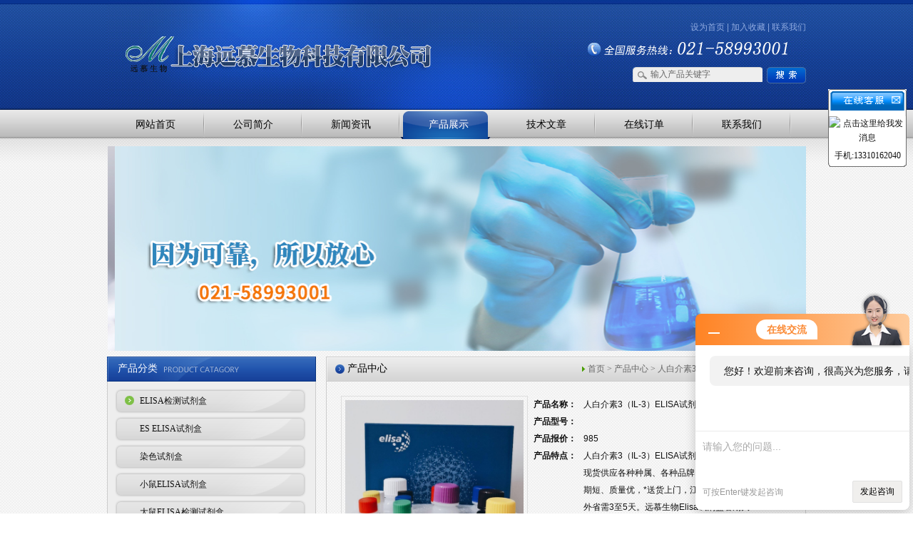

--- FILE ---
content_type: text/html; charset=utf-8
request_url: http://www.yuanmu-sh.com/fortunebio-Products-4080546/
body_size: 9712
content:
<!DOCTYPE html PUBLIC "-//W3C//DTD XHTML 1.0 Transitional//EN" "http://www.w3.org/TR/xhtml1/DTD/xhtml1-transitional.dtd">
<html xmlns="http://www.w3.org/1999/xhtml">
<head>
<meta http-equiv="Content-Type" content="text/html; charset=utf-8" />
<TITLE>人白介素3（IL-3）ELISA试剂盒价格-上海远慕生物科技有限公司</TITLE>
<META NAME="Keywords" CONTENT="人白介素3（IL-3）ELISA试剂盒价格">
<META NAME="Description" CONTENT="上海远慕生物科技有限公司所提供的人白介素3（IL-3）ELISA试剂盒价格质量可靠、规格齐全,上海远慕生物科技有限公司不仅具有专业的技术水平,更有良好的售后服务和优质的解决方案,欢迎您来电咨询此产品具体参数及价格等详细信息！">
<script src="/ajax/common.ashx" type="text/javascript"></script>
<script src="/ajax/NewPersonalStyle.Classes.SendMSG,NewPersonalStyle.ashx" type="text/javascript"></script>
<script src="/js/videoback.js" type="text/javascript"></script> 
<link href="/skins/132190/css/style.css" rel="stylesheet" type="text/css" />
<!--导航当前状态 JS-->
<script language="javascript" type="text/javascript"> 
	var menu= '4';
</script>
<!--导航当前状态 JS END-->
<script type="application/ld+json">
{
"@context": "https://ziyuan.baidu.com/contexts/cambrian.jsonld",
"@id": "http://www.yuanmu-sh.com/fortunebio-Products-4080546/",
"title": "人白介素3（IL-3）ELISA试剂盒价格",
"pubDate": "2014-03-03T09:40:08",
"upDate": "2024-08-19T16:14:09"
    }</script>
<script type="text/javascript" src="/ajax/common.ashx"></script>
<script src="/ajax/NewPersonalStyle.Classes.SendMSG,NewPersonalStyle.ashx" type="text/javascript"></script>
<script type="text/javascript">
var viewNames = "";
var cookieArr = document.cookie.match(new RegExp("ViewNames" + "=[_0-9]*", "gi"));
if (cookieArr != null && cookieArr.length > 0) {
   var cookieVal = cookieArr[0].split("=");
    if (cookieVal[0] == "ViewNames") {
        viewNames = unescape(cookieVal[1]);
    }
}
if (viewNames == "") {
    var exp = new Date();
    exp.setTime(exp.getTime() + 7 * 24 * 60 * 60 * 1000);
    viewNames = new Date().valueOf() + "_" + Math.round(Math.random() * 1000 + 1000);
    document.cookie = "ViewNames" + "=" + escape(viewNames) + "; expires" + "=" + exp.toGMTString();
}
SendMSG.ToSaveViewLog("4080546", "ProductsInfo",viewNames, function() {});
</script>
<script language="javaScript" src="/js/JSChat.js"></script><script language="javaScript">function ChatBoxClickGXH() { DoChatBoxClickGXH('http://chat.afzhan.com',145431) }</script><script>!window.jQuery && document.write('<script src="https://public.mtnets.com/Plugins/jQuery/2.2.4/jquery-2.2.4.min.js" integrity="sha384-rY/jv8mMhqDabXSo+UCggqKtdmBfd3qC2/KvyTDNQ6PcUJXaxK1tMepoQda4g5vB" crossorigin="anonymous">'+'</scr'+'ipt>');</script><script type="text/javascript" src="https://chat.afzhan.com/chat/KFCenterBox/132190"></script><script type="text/javascript" src="https://chat.afzhan.com/chat/KFLeftBox/132190"></script><script>
(function(){
var bp = document.createElement('script');
var curProtocol = window.location.protocol.split(':')[0];
if (curProtocol === 'https') {
bp.src = 'https://zz.bdstatic.com/linksubmit/push.js';
}
else {
bp.src = 'http://push.zhanzhang.baidu.com/push.js';
}
var s = document.getElementsByTagName("script")[0];
s.parentNode.insertBefore(bp, s);
})();
</script>
</head>
<body>
<div class="Header">
		<h1><a href="/">上海远慕生物科技有限公司</a></h1>
		
		<div class="search">
        
 <script type="text/javascript" language="javascript">
 
    //加入收藏
 
        function AddFavorite(sURL, sTitle) {
 
            sURL = encodeURI(sURL); 
        try{   
 
            window.external.addFavorite(sURL, sTitle);   
 
        }catch(e) {   
 
            try{   
 
                window.sidebar.addPanel(sTitle, sURL, "");   
 
            }catch (e) {   
 
                alert("加入收藏失败，请使用Ctrl+D进行添加,或手动在浏览器里进行设置.");
 
            }   
 
        }
 
    }
 
    //设为首页
 
    function SetHome(url){
 
        if (document.all) {
 
            document.body.style.behavior='url(#default#homepage)';
 
               document.body.setHomePage(url);
 
        }else{
 
            alert("您好,您的浏览器不支持自动设置页面为首页功能,请您手动在浏览器里设置该页面为首页!");
 
        }
 

    }
 
</script>       
        
        
        
        
        
        
        
        
        
        
		  <a onclick="SetHome(window.location)" href="javascript:void(0)">设为首页</a><b> | </b>
		   <a onclick="AddFavorite(window.location,document.title)" href="javascript:void(0)">加入收藏</a><b> | </b>
		   <a href="/contact/" >联系我们</a>
		   <span>
		   <form name="form1" method="post" action="/products.html" onSubmit="return checkform(form1)">
		     <input type="text" name="keyword" id="keyword" class="input" value="输入产品关键字" onfocus="this.value=''"/>
		      <input type="submit" name="button" id="button"  value="" class="but" />
		    </form>
			<script language=Javascript>
	function checkform(form)
	{
		var flag=true;
		if(form("keyword").value==""){alert("请输入关键词!");form("keyword").focus();return false};
		if(form("keyword").value=="输入产品关键字"){alert("请输入关键词!");form("keyword").focus();return false};
		return flag;
	}
</script>
		   </span>
		
		</div>
  </div>
  
  <div id="nav">
     <ul>
		<li id="menuId1"><a href="/">网站首页</a></li>
		<li id="menuId2"><a href="/aboutus/">公司简介</a></li>
		<li id="menuId3"><a href="/news/">新闻资讯</a></li>
		<li id="menuId4"><a href="/products/">产品展示</a></li>
		<li id="menuId5"><a href="/article/">技术文章</a></li>
		<li id="menuId6"><a href="/order/">在线订单</a></li>
		<li id="menuId7" class="no_x"><a href="/contact/">联系我们</a></li>
	 </ul> 
	 
<script language="javascript" type="text/javascript">
try {
    document.getElementById("menuId" + menu).className = "nav_hover";
}
catch (e) {}
</script>

  </div>
  
  <div class="Banner">
    <div id="flash">
    <table border="0" cellpadding="0" cellspacing="0" id="pic">
        <tr>
            <td><a href=http://www.yuanmu-sh.com/fortunebio-SonList-191302/"><img src="/skins/132190/images/banner01.jpg" width="990" height="350" alt="大鼠/小鼠ELISA试剂盒" /></a></td>
            <td><a href=http://www.yuanmu-sh.com/fortunebio-SonList-191302/"><img src="/skins/132190/images/banner02.jpg" width="990" height="350" alt="大鼠/小鼠ELISA试剂盒" /></a></td>
            <td><a href=http://www.yuanmu-sh.com/fortunebio-SonList-191302/"><img src="/skins/132190/images/banner03.jpg" width="990" height="350" alt="大鼠/小鼠ELISA试剂盒" /></a></td>
           
        </tr>
    </table>
    <div class="num" id="idNum"></div>
    </div>
</div>
  
  
  
  
  <script src="/skins/132190/js/focus.js" type="text/javascript"></script>
<script src="https://www.afzhan.com/mystat.aspx?u=fortunebio"></script>
	
	

<div class="ContentBg">
    <div class="Content">
    	<div class="ContentLeft">
        	
<div class="ibox">
  <h3 class="subnav_tit">产品分类</h3>
  <div class="ibox_b">
    <ul class="proc_list">
    
      <li class="dl"><a href="/fortunebio-ParentList-191293/">ELISA检测试剂盒</a></li>
       
      <li class="xl"><a href="/fortunebio-SonList-429871/">ES ELISA试剂盒</a></li>
       
      <li class="xl"><a href="/fortunebio-SonList-429868/">染色试剂盒</a></li>
       
      <li class="xl"><a href="/fortunebio-SonList-191303/">小鼠ELISA试剂盒</a></li>
       
      <li class="xl"><a href="/fortunebio-SonList-191302/">大鼠ELISA检测试剂盒</a></li>
       
      <li class="xl"><a href="/fortunebio-SonList-429860/">人ELISA检测试剂盒</a></li>
       
      <li class="xl"><a href="/fortunebio-SonList-359330/">白介素Elisa试剂盒</a></li>
       
      <li class="xl"><a href="/fortunebio-SonList-303380/">国/进口elisa试剂盒</a></li>
       
      <li class="xl"><a href="/fortunebio-SonList-355955/">生化试剂盒</a></li>
       
      <li class="xl"><a href="/fortunebio-SonList-191295/">狗ELISA试剂盒</a></li>
       
      <li class="xl"><a href="/fortunebio-SonList-191296/">猴ELISA试剂盒</a></li>
       
      <li class="xl"><a href="/fortunebio-SonList-191297/">鸡ELISA试剂盒</a></li>
       
      <li class="xl"><a href="/fortunebio-SonList-191298/">兔 ELISA试剂盒</a></li>
       
      <li class="xl"><a href="/fortunebio-SonList-191299/">牛ELISA试剂盒</a></li>
       
      <li class="xl"><a href="/fortunebio-SonList-191301/">猪ELISA试剂盒</a></li>
       
      <li class="xl"><a href="/fortunebio-SonList-191304/">豚鼠ELISA试剂盒</a></li>
       
      <li class="xl"><a href="/fortunebio-SonList-241924/">其他ELISA试剂盒</a></li>
       

      <li class="dl"><a href="/fortunebio-ParentList-239606/">动物血清</a></li>
       
      <li class="xl"><a href="/fortunebio-SonList-302926/">标准新生牛血清</a></li>
       
      <li class="xl"><a href="/fortunebio-SonList-302925/">标准小牛血清</a></li>
       
      <li class="xl"><a href="/fortunebio-SonList-302924/">标准绵羊血清</a></li>
       
      <li class="xl"><a href="/fortunebio-SonList-302915/">进口/国产动物血清</a></li>
       
      <li class="xl"><a href="/fortunebio-SonList-239688/">其他血清</a></li>
       

      <li class="dl"><a href="/fortunebio-ParentList-239611/">标准品</a></li>
       
      <li class="xl"><a href="/fortunebio-SonList-302916/">化学标准品/试剂</a></li>
       
      <li class="xl"><a href="/fortunebio-SonList-239613/">标准品</a></li>
       
      <li class="xl"><a href="/fortunebio-SonList-239612/">自制标准品</a></li>
       

      <li class="dl"><a href="/fortunebio-ParentList-239609/">试剂</a></li>
       
      <li class="xl"><a href="/fortunebio-SonList-784438/">细胞</a></li>
       
      <li class="xl"><a href="/fortunebio-SonList-239610/">生化试剂</a></li>
       

      <li class="dl"><a href="/fortunebio-ParentList-239607/">溶液</a></li>
       
      <li class="xl"><a href="/fortunebio-SonList-302948/">染色液缓冲液</a></li>
       
      <li class="xl"><a href="/fortunebio-SonList-302946/">*混合溶液</a></li>
       
      <li class="xl"><a href="/fortunebio-SonList-302939/">结晶紫甲醇溶液</a></li>
       
      <li class="xl"><a href="/fortunebio-SonList-302923/">宫颈涂片染色注液</a></li>
       
      <li class="xl"><a href="/fortunebio-SonList-302922/">巴氏染色注液</a></li>
       
      <li class="xl"><a href="/fortunebio-SonList-239608/">其他溶液</a></li>
       

      <li class="dl"><a href="/fortunebio-ParentList-239602/">金标检测试剂盒</a></li>
       
      <li class="xl"><a href="/fortunebio-SonList-302928/">脑心浸培养液</a></li>
       
      <li class="xl"><a href="/fortunebio-SonList-239603/">自身免疫系列</a></li>
       
      <li class="xl"><a href="/fortunebio-SonList-239604/">微生物培养基系列</a></li>
       

      <li class="dl"><a href="/fortunebio-ParentList-239614/">培养基</a></li>
       
      <li class="xl"><a href="/fortunebio-SonList-239615/">干燥培养基部分</a></li>
       

      <li class="dl"><a href="/fortunebio-ParentList-399324/">染色液</a></li>
       



      
    </ul>
  </div>
</div>
<div class="ibox ibox_bc">
  <h3 class="ibox_tit cont_t">联系我们</h3>
  <div class="ibox_b cont_b">
    <div align="center"><img width="262" height="71" src="/skins/132190/images/lxwm_pic.jpg"></div>
    <p> 上海远慕生物科技有限公司<br>
      联系人：俞燕熙<br>
      电话：<br>
      手机：13310162040<br>
      传真：021-58999639<br>
      网址：<a href="http://www.yuanmu-sh.com">www.yuanmu-sh.com</a><br>
      E-mail: <a href="mailto:m13310162040@163.com">m13310162040@163.com</a><br>
      邮编：201202<br>
      地址：上海市嘉定区曹安公路5588号</p>
    <div class="n_lp1"><a href="/contact/"><img width="262" height="61" src="/skins/132190/images/n_left_tel.jpg"></a></div>
    <div class="n_lp2"><a href="/order/"><img width="262" height="61" src="/skins/132190/images/n_left_msg.jpg"></a></div>
  </div>
</div>

        </div>
    	<div class="ContentRight">
        	<div class="Links">
            	<div class="l"><a href="/">首页</a> &gt; <a href="/products/">产品中心</a> &gt; 人白介素3（IL-3）ELISA试剂盒价格</div>
            	<h2>产品中心</h2>
            </div>
            <div class="main_box">
            <!--产品展示start-->
             <div class="prodetail_box">
                  <div class="prodetail_img">
				      <p><img  src="http://img59.afzhan.com/gxhpic_675bc93839/a38c15538332b23aa74bbcfc5526b1ce734a8b2f19b07eb7e9834250e511e39904cefe5779737f9c.jpg" width="250" style="border:1px solid #ddd; padding:5px;" alt="人白介素3（IL-3）ELISA试剂盒价格"/></p>
					  <p style="text-align:center; margin:0px; margin-top:10px; width:250px;">
					  <img border=0 src="/skins/132190/images/big.jpg" width=16 height=16 align="absmiddle">
					  <a href="http://img59.afzhan.com/gxhpic_675bc93839/a38c15538332b23aa74bbcfc5526b1ce734a8b2f19b07eb7e9834250e511e39904cefe5779737f9c.jpg" target="_blank" title="放大产品图片"> 点击放大</a></p>
				  </div>
                  <div class="pro_text01">
				     <p><b>产品名称：</b><span>人白介素3（IL-3）ELISA试剂盒价格</span></p>
				     <p><b>产品型号：</b><span></span></p>					 
					 <p><b>产品报价：</b><span>985</span></p>
					 <p><b>产品特点：</b><span>人白介素3（IL-3）ELISA试剂盒价格远慕生物现货供应各种种属、各种品牌Elisa试剂盒，货期短、质量优，*送货上门，江浙沪隔天可到，外省需3至5天。远慕生物Elisa试剂盒暑期大促，优惠送不停，欢迎新老客户来电订购！</span></p>
				  </div>
				  <div id="clear"></div>
             </div>
		     <!--产品展示start-->
			 
			 
			 <div id="pro_xxnr_box">
                <h2 class="bt"><strong>人白介素3（IL-3）ELISA试剂盒价格</strong>的详细资料：</h2>
                <div class="xxbrbox"><p><br>上海远慕经营Elisa试剂盒、国产/进口elisakit、血清，培养基，实验耗材仪器，抗体， 细胞，酶等生物化学试剂，种属齐全，价格实惠，质量有保证，提供实验代测服务. 欢迎 ！<br></p><p>【中文名称】<strong></strong><strong>人白介素3(IL-3)ELISA试剂盒价格</strong><strong></strong><br>【英文名称】Human Interleukin 3,IL-3 ELISA试剂盒价格<br>【产品货号】YM-S0052<br>【产品规格】96T/48T<br>【保存条件】2-8℃低温保存。<br>ELISA试剂盒价格 保质期：6个月，所有试剂盒均提供批次<br>ELISA试剂盒成分：酶标板，试剂，标准品等。</p><p><strong>人白介素3（IL-3）ELISA试剂盒价格</strong>检测范围：<br>人、绵羊、小鼠、大鼠、猪、兔、山羊、牛、马、猪、其它动物细胞因子、植物细胞因子、骨代谢、细胞凋亡、激素内分泌、活性多肽、肝纤维化、自身抗体、血栓与止血、肿瘤、自身抗体科研Elisa检测试剂盒。</p><p><strong>人白介素3(IL-3)ELISA试剂盒价格</strong>主要用于科研方面，不用于临床诊断。可以用于检测各种指标。</p><p><strong>人白介素3(IL-3)ELISA试剂盒价格</strong>安全性：<br>1． 避免直接接触终止液和底物A、B。一旦接触到这些液体，请尽快用水冲洗。<br>2． 实验中不要吃喝、抽烟或使用化妆品。<br>3． 不要用嘴吸取试剂盒里的任何成份。<br>4． 试剂应按标签说明书储存，使用前恢复到室温。稀稀过后的标准品应丢弃，不可保存。<br>5． 实验中不用的板条应立即放回包装袋中，密封保存，以免变质。<br>6． 不用的其它试剂应包装好或盖好。不同批号的试剂不要混用。保质前使用。ELISA试剂盒<br>7． 使用一次性的吸头以免交叉污染，吸取终止液和底物A、B液时，避免使用带金属部分的加样器。<br>8． 使用干净的塑料容器配置洗涤液。使用前充分混匀试剂盒里的各种成份及样品。<br>9． 洗涤酶标板时应充分拍干，不要将吸水纸直接放入酶标反应孔中吸水。<br>10． 底物A应挥发，避免长时间打开盖子。底物B对光敏感，避免长时间暴露于光下。避免用手接触，有毒。实验完成后应立即读取OD值。</p><p>相关产品现货供应:</p><p>CAS：151561-88-5 3-氧代贝壳烯烷-17-酸<br>CAS：165197-71-7 长管假茉莉素E人蛋白酪氨酸激酶(PTK/CD115)ELISA试剂盒96T/48T<br>人尿激酶型纤溶酶原激活物(uPA/PLAU)ELISA试剂盒96T/48T<br>CAS：189264-45-7 长管假茉莉素D CleroindicinD<br>CAS：14050-92-1 蕊木碱甲酯 Methylchanofruticosinate<br>CAS：57096-02-3 4’-羟基汉黄芩素人肌酸激酶(CK)ELISA试剂盒 96T/48T<br>人蛋白激酶C(PKC)ELISA试剂盒96T/48T<br>人葡萄糖激酶调节蛋白(GKRP)ELISA试剂盒96T/48T<br>人凋亡信号调节激酶I(ASK-1)ELISA试剂盒96T/48T<br>人细胞外信号调节激酶(ERK)ELISA试剂盒96T/48T人黏着斑激酶(FAK)ELISA试剂盒<br>人间变性淋巴瘤激酶(ALK)ELISA试剂盒96T/48T<br>人肌球蛋白轻链激酶(MLCK)ELISA试剂盒96T/48T<br>人己糖激酶(HK)ELISA试剂盒96T/48T<br>CAS：24022-13-7 (E)-(+)-赖百当-8(20)，13-二烯-15，19-二醇二乙酸酯 Agathadioldiacetate<br>CAS：150821-16-2 2ALPHA，3ALPHA，24-三羟基-12-烯-28-齐墩果酸<br>CAS：36519-42-3 蛇根亭碱 Serpentinine<br>CAS：144765-80-0 Brachynosideheptaacetate<br>CAS：524-15-2 γ-Fagarine人糖原合成酶激酶(GSK)ELISA试剂盒96T/48T<br>人磷酸肌醇3激酶(PI3K)ELISA试剂盒96T/48T<br>人蛋白激酶B(PKB)ELISA试剂盒96T/48T<br>CAS：89786-83-4 2ALPHA，3ALPHA，24-三羟基乌苏-12-烯-28-酸<br>CAS：82-57-5 齿阿米素 Visnagin<br>CAS：439-89-4 秦艽甲素 Gentianine<br>CAS：480-44-4 Acacetin<br>CAS：32451-85-7 20(29)-扇豆烯-3，23-二醇 20(29)-Lupene-3,23-diol人酸激酶M2型同工酶(M2-<br>PK)ELISA试剂盒96T/48T<br>人肌酸激酶同工酶MB(CK-MB)ELISA试剂盒96T/48T<br>人尿激酶型纤溶酶原激活物受体(PLAUR/uPAR)ELISA试剂盒96T/48T<br>人尿激酶型纤溶酶原激活物(uPA)ELISA试剂盒96T/48T<br>人FMS样酪氨酸激酶3(Flt3)ELISA试剂盒96T/48T<br>CAS：103974-74-9 去羟加利果酸</p></p></div>
              </div>
			  
			  
            <table width="100%"  border="0" align="center" cellpadding="0" cellspacing="0" id="MSGTable">
                <tr>
                  <td height="23" bgcolor="#EBEBEB">　如果你对<b>人白介素3（IL-3）ELISA试剂盒价格</b>感兴趣，想了解更详细的产品信息，填写下表直接与厂家联系：</td>
                </tr>
              </table>
            <br />
            <link rel="stylesheet" type="text/css" href="/css/MessageBoard_style.css">
<script language="javascript" src="/skins/Scripts/order.js?v=20210318" type="text/javascript"></script>
<a name="order" id="order"></a>
<div class="ly_msg" id="ly_msg">
<form method="post" name="form2" id="form2">
	<h3>留言框  </h3>
	<ul>
		<li>
			<h4 class="xh">产品：</h4>
			<div class="msg_ipt1"><input class="textborder" size="30" name="Product" id="Product" value="人白介素3（IL-3）ELISA试剂盒价格"  placeholder="请输入产品名称" /></div>
		</li>
		<li>
			<h4>您的单位：</h4>
			<div class="msg_ipt12"><input class="textborder" size="42" name="department" id="department"  placeholder="请输入您的单位名称" /></div>
		</li>
		<li>
			<h4 class="xh">您的姓名：</h4>
			<div class="msg_ipt1"><input class="textborder" size="16" name="yourname" id="yourname"  placeholder="请输入您的姓名"/></div>
		</li>
		<li>
			<h4 class="xh">联系电话：</h4>
			<div class="msg_ipt1"><input class="textborder" size="30" name="phone" id="phone"  placeholder="请输入您的联系电话"/></div>
		</li>
		<li>
			<h4>常用邮箱：</h4>
			<div class="msg_ipt12"><input class="textborder" size="30" name="email" id="email" placeholder="请输入您的常用邮箱"/></div>
		</li>
        <li>
			<h4>省份：</h4>
			<div class="msg_ipt12"><select id="selPvc" class="msg_option">
							<option value="0" selected="selected">请选择您所在的省份</option>
			 <option value="1">安徽</option> <option value="2">北京</option> <option value="3">福建</option> <option value="4">甘肃</option> <option value="5">广东</option> <option value="6">广西</option> <option value="7">贵州</option> <option value="8">海南</option> <option value="9">河北</option> <option value="10">河南</option> <option value="11">黑龙江</option> <option value="12">湖北</option> <option value="13">湖南</option> <option value="14">吉林</option> <option value="15">江苏</option> <option value="16">江西</option> <option value="17">辽宁</option> <option value="18">内蒙古</option> <option value="19">宁夏</option> <option value="20">青海</option> <option value="21">山东</option> <option value="22">山西</option> <option value="23">陕西</option> <option value="24">上海</option> <option value="25">四川</option> <option value="26">天津</option> <option value="27">新疆</option> <option value="28">西藏</option> <option value="29">云南</option> <option value="30">浙江</option> <option value="31">重庆</option> <option value="32">香港</option> <option value="33">澳门</option> <option value="34">中国台湾</option> <option value="35">国外</option>	
                             </select></div>
		</li>
		<li>
			<h4>详细地址：</h4>
			<div class="msg_ipt12"><input class="textborder" size="50" name="addr" id="addr" placeholder="请输入您的详细地址"/></div>
		</li>
		
        <li>
			<h4>补充说明：</h4>
			<div class="msg_ipt12 msg_ipt0"><textarea class="areatext" style="width:100%;" name="message" rows="8" cols="65" id="message"  placeholder="请输入您的任何要求、意见或建议"></textarea></div>
		</li>
		<li>
			<h4 class="xh">验证码：</h4>
			<div class="msg_ipt2">
            	<div class="c_yzm">
                    <input class="textborder" size="4" name="Vnum" id="Vnum"/>
                    <a href="javascript:void(0);" class="yzm_img"><img src="/Image.aspx" title="点击刷新验证码" onclick="this.src='/image.aspx?'+ Math.random();"  width="90" height="34" /></a>
                </div>
                <span>请输入计算结果（填写阿拉伯数字），如：三加四=7</span>
            </div>
		</li>
		<li>
			<h4></h4>
			<div class="msg_btn"><input type="button" onclick="return Validate();" value="提 交" name="ok"  class="msg_btn1"/><input type="reset" value="重 填" name="no" /></div>
		</li>
	</ul>	
    <input name="PvcKey" id="PvcHid" type="hidden" value="" />
</form>
</div>

          </div>
        </div>
    	<div class="clr"></div>
    </div>
</div>


<div class="Foot">
上海远慕生物科技有限公司 版权所有 地址：上海市嘉定区曹安公路5588号 邮编：201202 电话： <a href="https://www.afzhan.com/login" target="_blank" rel="nofollow" >管理登陆</a><br />
 传真：021-58999639 手机：13310162040 联系人：俞燕熙 邮箱：<a href="mailto:m13310162040@163.com" target="_blank">m13310162040@163.com</a>　 <a href="/sitemap.xml" target="_blank">GoogleSitemap</a> 网址：www.yuanmu-sh.com   ICP备案号：<a href="http://beian.miit.gov.cn/" target="_blank">沪ICP备14029423号-1</a><br/>
主营:<strong><a href="http://www.yuanmu-sh.com/fortunebio-ParentList-191293/">ELISA试剂盒</a>/<a href="http://www.yuanmu-sh.com/fortunebio-ParentList-239607/">染色液/溶液</a> /<a href="http://www.yuanmu-sh.com/fortunebio-SonList-239688/">动物血清</a>/<a href="http://www.yuanmu-sh.com/fortunebio-ParentList-239611/">标准品</a>/<a href="http://www.yuanmu-sh.com/fortunebio-ParentList-239609/">化学试剂</a></strong><br /></div>


<div id="kfFloat" style="margin: 0pt; padding: 0pt; z-index: 20; visibility: visible; position: absolute; top: 124.5px; right: 9px;">
<table id="qqtab" width="110" cellspacing="0" cellpadding="0" border="0">

<tr>
<td width="110"  valign="top"  background="/skins/132190/images/qq_17.gif" ><img src="/skins/132190/images/qq_15.gif" width="110" height="38" border="0" usemap="#MapMap">
 <map name="MapMap">
              <area shape="rect" coords="83,4,106,24" href="#" onclick="javascript:turnoff('kfFloat')" title="关闭">
            </map>
</td>
</tr>
<tr  background="/skins/132190/images/qq_17.gif">
<td align="center" valign="middle"  background="/skins/132190/images/qq_17.gif">
<table width="108" cellspacing="0" cellpadding="0" border="0">
<tbody>
<tr>
 		  <td  height="25">
 		    <div align="center" style="line-height:20px; font-family:'宋体';"><a target=blank href=tencent://message/?uin=2087359904&Site=&Menu=yes><img border="0" src="http://wpa.qq.com/pa?p=2:2087359904:44" alt="点击这里给我发消息" title="点击这里给我发消息" style="margin-bottom:5px;"></a><br />
           手机:13310162040<br />
            </div></td>
 		  </tr>
</tbody>
</table></td>
</tr>
<tr>
<td width="110"  valign="bottom"><img src="/skins/132190/images/qq_37.gif" width="110" height="6" /></td>
</tr>
</table>

</div>
<script>
function turnoff(obj){
document.getElementById(obj).style.display="none";
}
</script>
<script type="text/javascript">
//<![CDATA[
var tips; var theTop = 120; var old = theTop;
function initFloatTips() {
tips = document.getElementById('kfFloat');
moveTips();
};
function moveTips() {
var grantt=20;
if (window.innerHeight) {
pos = window.pageYOffset
}
else if (document.documentElement && document.documentElement.scrollTop) {
pos = document.documentElement.scrollTop
}
else if (document.body) {
pos = document.body.scrollTop;
}
pos=pos-tips.offsetTop+theTop;
pos=tips.offsetTop+pos/10;

if (pos < theTop) pos = theTop;
if (pos != old) {
tips.style.top = pos+"px";
grantt=10;
//alert(tips.style.top);
}
old = pos;
setTimeout(moveTips,grantt);
}
//!]]>
initFloatTips();
</script>


<script>
var _hmt = _hmt || [];
(function() {
var hm = document.createElement("script");
hm.src = "https://hm.baidu.com/hm.js?5449f64bd20a81576878d0ae047af113";
var s = document.getElementsByTagName("script")[0]; 
s.parentNode.insertBefore(hm, s);})();</script>

 <script type='text/javascript' src='/js/VideoIfrmeReload.js?v=001'></script>
  
</html></body>

--- FILE ---
content_type: text/css
request_url: http://www.yuanmu-sh.com/skins/132190/css/style.css
body_size: 4991
content:
body { font-family: "Microsoft YaHei", Arial, Helvetica, sans-serif; background: #fff url(/skins/132190/images/header_bg.png) repeat-x 0 0; font-size:12px; color:#111; margin: 0; padding: 0;}
div,form,img,ul,ol,li,dl,dt,dd {margin: 0; padding: 0; border: 0; list-style: none none;}
h1,h2,h3,h4,h5,h6 { margin:0; padding:0; font-size:12px; font-weight: normal;}
table,td,tr,th{font-size:12px;}
a{ text-decoration:none; outline:none;}
a:link {color: #111; text-decoration:none;}
a:visited {color: #111;text-decoration:none;}
a:hover { color: #ff8400; text-decoration:none;}
a:active { color: #111;star:expression(this.onFocus=this.blur());}
.fB {font-weight: bold;}
.clr{ clear: both;}
.clr_10{ clear: both; height: 10px; line-height: 0; font-size: 0;}
.cRed,.cRed:link,.cRed:visited{ color: #c00;}
.pages{ height: 28px; line-height: 28px; padding: 15px 0 10px; clear:both;}
.Header{ width: 980px; margin: 0 auto; height: 154px; background:url(/skins/132190/images/top_bg.jpg) no-repeat;}
.Header h1{  height: 63px; float:left; margin-top: 11px;}
.Header h1 a{ display:block; text-indent: -1000px; width: 420px; height: 63px;}
.Header p{ float:left; width: 5px; text-indent: -1000px;}

#nav{ height:41px; line-height:41px;}
#nav ul{ width:980px; margin:auto;}
#nav ul li{ width:134px; float:left; color:#fff; text-align:center; background:url(/skins/132190/images/nav_line.gif) no-repeat right; padding-right:2px; padding-left:1px;}
#nav ul li a{ color:#000;display:block; height:41px; font-size:14px;}
#nav ul li a:hover{ background:url(/skins/132190/images/nav_hovbg.png) no-repeat; color:#fff;}
#nav .nav_hover{background:url(/skins/132190/images/nav_hovbg.png) no-repeat; color:#fff;}
#nav .nav_hover a{color:#fff;}

.Header .search{ text-align:right; float:right; width:250px; padding-top: 30px; }
.Header .search a{ color:#8faae0}
.Header .search b{ color:#8faae0; font-weight:normal;}
.Header .search .top1{ background:url(/skins/132190/images/top_icon01.png) no-repeat 0 0; padding: 0 0px 0 15px;}
.Header .search .top2{ background:url(/skins/132190/images/top_icon02.png) no-repeat 0 0; padding-left:15px; margin:0 3px 0 3px;}
.Header .search .top3{ background:url(/skins/132190/images/top_icon03.png) no-repeat 0 0; padding-left:15px;}
.Header .search span{ display:block;  height: 23px; float:right; margin-top: 47px;}
.Header .search span .input{ 
background: url(/skins/132190/images/ss_txt.png) no-repeat scroll 0 0 rgba(0, 0, 0, 0);
    border: 0 none;
    color: #666666;
    float: left;
    height: 21px;
    padding-left: 25px;
    width: 157px;
	margin-right:6px;}
.Header .search span .but{ width: 55px; height: 23px;  border: none; cursor: pointer;background: url(/skins/132190/images/ss_btn.gif) no-repeat}


.Banner{ height: 287px; padding-top:10px; padding-bottom:8px;}
.Banner #flash{ width: 979px; height:287px; padding-bottom: 7px; overflow:hidden; margin: 0 auto;}
.Banner #flash img{width: 979px; height: 287px;}
.Banner #flash .num{ right:10px; float: right; position: absolute; bottom: 20px;}
.Banner #flash .num li{font-size: 0; background: url(/skins/132190/images/ico_flash.png) no-repeat 0 -10px; float: left; margin: 0 0 0 6px; width: 9px; height: 9px; cursor: pointer; line-height: 0; font-size: 0; line-height: 0;}
.Banner #flash .num li.on{ background: url(/skins/132190/images/ico_flash.png) no-repeat 0 0; font-size: 0;width: 9px; height: 9px; line-height: 0; font-size: 0; line-height: 0;}


.HomeContent{ width: 980px; margin: 10px auto 0; clear:both;}
.HomeContent .title{ height: 36px; line-height: 30px; text-align:right; padding: 3px 12px 0; background:url(/skins/132190/images/tag_1.jpg) repeat-x 0 0; border-left: 1px solid #fff; border-right: 1px solid #fff;}





.HomeContent .title strong{ background: url(/skins/132190/images/ico_3.gif) no-repeat 0 8px; padding-left: 18px; float:left; color: #046ed2;}
.HomeContent .HotNew{ background:url(/skins/132190/images/ico_1.gif) no-repeat 0 0; padding-left: 90px; height: 31px; width: 890px; margin: 10px auto 0;}
.HomeContent .HotNew .line{ border: 1px solid #DFDFDF; border-left: none; height: 27px; line-height: 27px; padding: 2px 0 0 10px; overflow:hidden;}
.HomeContent .HotNew .line #HomeHot{ float:left; width: 570px; height: 27px;}
.HomeContent .HotNew .line li{ float: left; overflow:hidden; width: 275px; background:url(/skins/132190/images/ico_2.gif) no-repeat 0 9px; padding-left: 9px; height: 27px; line-height: 27px; color: #999;}
.HomeContent .HotNew .line .r{ float:right; padding: 0 10px; text-align:right; color: #ccc;}
.HomeContent .HotNew .line .r img{ margin: 4px 30px 0 0; float:left;}


.HomeContent .HomeAbout{ float:left; width: 300px; border: 1px solid #D5D5D5; margin-top: 10px; height: 242px;}
.HomeContent .HomeAbout p{ margin: 0; padding: 0 12px; line-height: 23px;}
.HomeContent .HomeAbout p img{ border: 1px solid #D5D5D5; padding: 1px; display:block; margin-bottom: 7px;}
.HomeContent .HomeNews{ float:left; margin-left: 10px; width: 354px; border: 1px solid #D5D5D5; margin-top: 10px; height: 242px;}
.HomeContent .HomeNews p{ margin: 0; padding: 0 12px; line-height: 19px; color: #666; height: 80px; }
.HomeContent .HomeNews p img{ padding: 1px; border: 1px solid #D5D5D5; width: 86px; height: 70px; float:left; margin-right: 7px;}
.HomeContent .HomeNews p strong{ display:block;}
.HomeContent .HomeNews p .more{ background:url(/skins/132190/images/ico_2.gif) no-repeat 0 4px; padding-left: 9px; color: #c00;}

.HomeContent .HomeNews li{ height: 23px; line-height: 23px; background:url(/skins/132190/images/ico_4.gif) no-repeat 13px 9px; padding: 0 10px 0 23px; text-align:right; color: #666;}
.HomeContent .HomeNews li a{ float:left; width:240px; overflow:hidden; height:23px; display:block; text-align:left;}


.HomeContent .HomeVideo{ width: 300px; float:right; border: 1px solid #D5D5D5; margin-top: 10px; height: 242px; margin-bottom:10px;}
.HomeContent .HomeVideo p{ height: 100px; margin: 0; padding: 0 12px; line-height: 21px; color: #666;}
.HomeContent .HomeVideo p img{ width: 115px; height: 80px; padding: 1px; border: 1px solid #D5D5D5; float:left; margin-right: 7px;}
.HomeContent .HomeVideo p strong{ display:block;}


.HomeContent .HomeProducts{ clear:both; border:1px solid #ddd; margin-top:10px; display:block;}
.box0{ display:block;}
.box1{ display:none;}
.HomeContent .HomeProducts .tag{ height: 30px; background:url(/skins/132190/images/tag_bg.jpg) repeat-x 0 0; line-height:30px;}
.cpzs{ height: 28px; padding: 0px 0 0 10px; float:left; background:url(/skins/132190/images/ico_3.gif) no-repeat 10px;}

.HomeContent .HomeProducts .tag li{ float:left; width: 95px; height: 28px; padding-right:4px;}
.HomeContent .HomeProducts .tag li a,.HomeContent .HomeProducts .tag li a:visited{ display:block; height: 25px; line-height: 25px; width: 95px; text-align:center;  font-weight:bold; padding-top: 3px;}
.HomeContent .HomeProducts .tag li .tag_a0,.HomeContent .HomeProducts .tag li .tag_a0:visited{  color: #c00;}
.HomeContent .HomeProducts .tag .links{ margin: 0; padding: 0; line-height: 31px; float:right; width:800px; text-align:right; overflow:hidden; height: 31px; padding:0px 10px 0; color: #ccc; font-weight:normal}

.link {
width: 948px;
padding: 0 10px 0 22px;
line-height: 20px;
background: url(/skins/132190/images/link_ico.gif) no-repeat 8px 5px;
margin-top:10px;
}


.pros_t {
height: 36px;
padding-left: 12px;
font: 14px/36px "΢���ź�";
color: #042979;
background: url(/skins/132190/images/pros_t.png) no-repeat;
}
.pros_t span {
padding: 15px 15px 0 0;
float: right;
}


.d_btn {
height: 101px;
padding-top: 7px;
margin: 0 auto;
background: url(/skins/132190/images/d_btnline.png) repeat-x;
}
.d_btn ul {
width: 980px;
margin: 0 auto;
}
.d_btn ul li {
width: 311px;
height: 81px;
padding: 13px 8px 0 10px;
line-height: 18px;
background: url(/skins/132190/images/d_btnbg.png) no-repeat;
float: left;
}
#d_paddingnone {
padding-right: 0;
}
.d_btn ul li img {
width: 68px;
height: 68px;
padding-right: 8px;
float: left;
}
.d_btn ul li span {
font-size: 14px;
font-weight: bold;
line-height: 24px;
color: #666;
}






.ibox {
    height: auto;
    margin-bottom: 13px;
    width: 293px;
}


.ibox_b, .mid_b {
    background-color: #EEEEEE;
    border: 1px solid #CCCCCC;
    min-height: 205px;
    padding: 10px 10px 0;
    width: 271px;
	border-top:none;
}

.left,.right{ width:293px; float:left;}
.middle{ width:367px; padding-left:14px; float:left;}
.right{ float:right;}

.ibox{ width:293px; height:auto; margin-bottom:13px;}
.ibox_tit,about_tit{ height:31px; padding-left:11px; font:14px/31px "΢���ź�"; color:#042979;}
.ibox_tit span{ padding:12px 15px 0 0; float:right;}


.proc_t{ background:url(/skins/132190/images/proc_t.png) no-repeat;}
.proc_list li{ height:35px; padding-left:35px; margin-bottom:4px; font:12px/35px "����"; background:url(/skins/132190/images/proc_li.png) no-repeat;}
.cont_t{ background:url(/skins/132190/images/contact_t.png) no-repeat;}
.cont_b{ background:#eee url(/skins/132190/images/cont_bg.jpg) no-repeat 185px 130px;}
.cont_b p{ padding-left:5px;  line-height:22px;}
.cont_b img{ margin:3px auto;}

.mid_box{ width:367px; height:auto; margin-bottom:13px;}
.mid_tit{ height:31px; font:14px/31px "΢���ź�"; color:#042979;}
.mid_box .mid_b{ width:340px; padding:10px 13px 0 12px;}
.about_tit{ background:url(/skins/132190/images/about_t.png) no-repeat;}
.about_b{ line-height:22px;}
.about_b img{ float:left; margin:4px 8px 0 0;}
.news_tit{ background:url(/skins/132190/images/news_t.png) no-repeat;}
.news_hot{ height:75px;}
.news_hot h4{ font:14px/20px "����";}
.news_hot h4 a{color:#0e2e72;}
.news_hot h4 a:hover{ text-decoration:underline;}
.news_hot p{ line-height:18px; color:#999;}
.news_hot p a{color:#f4bd00;}
.news_hot img{ width:100px; height:75px; margin-right:8px; float:left;}
.news_list{ margin-top:7px;}
.news_list li{ line-height:23px; padding:0 5px 0 10px; background:url(/skins/132190/images/n_ico1.gif) no-repeat 2px 9px;}
.news_list li span{ float:right;}

.npro_t{ background:url(/skins/132190/images/npro_t.png) no-repeat;}
.sol_t{ background:url(/skins/132190/images/sol_t.png) no-repeat;}

.sol_list li{ line-height:23px; padding-left:15px; background:url(/skins/132190/images/n_ico2.gif) no-repeat 7px 10px;}
.sol_pic{ padding:4px 0; text-align:center;}































.subnav_tit {
    background: url(/skins/132190/images/subnav_t.png) no-repeat scroll 0 0 rgba(0, 0, 0, 0);
    color: #FFFFFF;
    font: 14px/34px "΢���ź�";
    height: 35px;
    padding-left: 15px;
}



.proc_list .dl {
    background: url(/skins/132190/images/proc_li.png) no-repeat scroll 0 0 rgba(0, 0, 0, 0);
    font: 12px/35px "����";
    height: 35px;
    margin-bottom: 4px;
    padding-left: 35px;
}


.proc_list .xl {
    background: url(/skins/132190/images/proc_li2.png) no-repeat scroll 0 0 rgba(0, 0, 0, 0);
    font: 12px/35px "����";
    height: 35px;
    margin-bottom: 4px;
    padding-left: 35px;
}




a {
    color: #333333;
    text-decoration: none;
}


.ibox_bc {
    margin-bottom: 0;
}

.cont_t {
    background: url(/skins/132190/images/contact_t.png) no-repeat scroll 0 0 rgba(0, 0, 0, 0);
}


.ibox_tit, about_tit {
    color: #042979;
    font: 14px/31px "΢���ź�";
    height: 31px;
    padding-left: 11px;
}

.cont_b {
    background: url(/skins/132190/images/cont_bg.jpg) no-repeat scroll 185px 130px #EEEEEE;
}

.cont_b p {
    line-height: 22px;
    padding-left: 5px;
}

.n_lp1 {
    margin-top: 10px;
}
.cont_b img {
    margin: 3px auto;
}

.n_lp2 {
    margin-bottom: 10px;
}




























.HomeContent .HomeProducts .tag .links strong{ font-weight:normal;}
.HomeContent .HomeProducts .box0 { clear:both; margin-top: 12px;}
.HomeContent .HomeProducts .box0 .r{ float:right; margin-right: 0;}
.HomeContent .HomeProducts .box0 li p{ padding: 10px; margin-top: 1px; line-height: 19px; background: #eee; border-top: 1px solid #DFDFDF; height: 74px; overflow:hidden; }
.HomeContent .HomeProducts .box0 li p strong{ display:block;}


.BannerAbout{ height: 200px; background:url(/skins/132190/images/banner_bg1.jpg) repeat-x 0 0; width: 100%; text-align:center;}
.ContentBg{ background:url(/skins/132190/images/body_bg.gif); width: 100%;}
.Content{ width: 980px; margin: 0 auto; }
.ContentLeft{ float:left; width: 293px;}
.ContentLeft .Menu{ background:url(/skins/132190/images/menu_bottom.jpg) no-repeat 0 bottom; padding-bottom: 180px;}
.ContentLeft .Menu h3{ background:url(/skins/132190/images/menu_top.jpg) no-repeat 0 0; height: 58px; line-height: 58px; font-size: 16px; font-family:"Microsoft YaHei"; color: #fff; padding-left: 52px; font-weight:bold;}
.ContentLeft .Menu ul{background:url(/skins/132190/images/menu_bg.jpg) repeat-y 0 0; padding: 0 9px;}
.ContentLeft .Menu ul li{ background:url(/skins/132190/images/menu_bg2.jpg) repeat-x 0 0; height: 33px; line-height: 33px; padding-left: 25px;}
.ContentLeft .Menu ul li a{ background:url(/skins/132190/images/ico_5.gif) no-repeat 0 1px; padding-left: 17px;}
.ContentLeft .Menu ul .tag,.ContentLeft .Menu ul .tag:visited{ color: #c00;}
.ContentLeft .Menu ul .tag:hover{ color: #111;}

.ContentRight{ float:right; width: 673px; }
.ContentRight .Links{height: 35px;
font: 14px/34px "΢���ź�";
padding: 0 15px 0 30px;
color: black; 
background:url(/skins/132190/images/s_t.png) no-repeat;}
.ContentRight .Links .l{
padding-left: 8px;
font-family: "����";
float: right;
background: url(/skins/132190/images/guide_ico.gif) no-repeat 0 14px;
font-size: 12px;
color: #666;
}
.ContentRight .Links .l a{color: #666;}

.ContentRight .Links h2{ float:left;  font-weight:normal; font-size:14px;}
.ContentRight .Linksnews{ height: 26px; line-height: 26px; padding: 2px 10px 0; background:url(/skins/132190/images/tag_4.jpg) repeat-x 0 0; border: 1px solid #DBDBDB;}
.ContentRight .Linksnews .link{ background:url(/skins/132190/images/ico_6.gif) no-repeat 0 7px; padding-left: 15px;}
.ContentRight .main_box{ line-height: 25px; padding: 10px; border:1px solid #ccc; border-top:none;}






#links{ clear:both; border:1px solid #ddd; margin-bottom:10px; width:980px; margin:10px auto; background:url(/skins/132190/images/tag_bg.jpg) repeat-x top;}
#links #biaoti{ font-size:12px;background:url(/skins/132190/images/ico_3.gif) no-repeat 10px; padding-left:25px; color:#333; height:30px;border-bottom:1px solid #ddd; line-height:32px;}
#links .links_lb{ padding:10px; line-height:20px;}
#links .links_lb a{ color:#333;}
#links .links_lb a:hover{ color:#ff6600;}

.Foot{ width: 100%;
height: 70px;
margin-top: 7px;
padding-top: 15px;
text-align: center;
line-height: 20px;
background: #143781 url(/skins/132190/images/foot_line.gif) repeat-x;
color: #A1AFCD;
}

.Foot a{ color: #A1AFCD;}


/*-- ��Ʒ�б� --*/
#pro_zs_box{ margin-bottom:10px; border:1px solid #cde1df; }
#pro_ul{ padding:5px; *padding:10px 5px 10px 5px;  clear:both; overflow:hidden;}
#pro_ul #ind_pro_img{ text-align:center; width:120px; float:left; margin:0px 16px 10px 24px;_margin:0px 15px 10px 15px;}

#pro_ul .proimg_bk{ width:118px; height:120px; border:1px solid #ddd;}
#ind_pro_img .proimg{width:120px;text-align:center;border:1px solid #fff;line-height:120px;height:120px;font-size:120px;}
*>#ind_pro_img .proimg{font-size:12px;}
#ind_pro_img img {vertical-align:middle;}

#pro_ul h1{ font-size:12px; line-height:24px; height:24px; overflow:hidden; font-weight:normal; text-align:center;}
#pro_ul h1 a{ color:#333;}
#pro_ul h1 a:hover{color:#ff6600;}

#ny_probox #pro_ul #ind_pro_img{ text-align:center; width:120px; float:left; margin:0px 10px 10px 25px;_margin:0px 6px 10px 15px;}


#news_ul{ padding: 0px 10px 10px 10px; clear:both;}
#news_ul li{ height:25px;line-height:25px; background:url(/skins/132190/images/ico_4.gif) no-repeat 5px 10px; font-size:12px; padding-left:15px; overflow:hidden;}
#news_ul li a{ color:#444; width:400px;}
#news_ul li a:hover{color:#ff6600; }
#news_ul li span{ float:right; color:#999;}

#ny_newslb_box{ padding:5px 5px 10px 5px; clear:both;}
#ny_newslb_box li{ height:25px;line-height:25px; background:url(/skins/132190/images/ico_4.gif) no-repeat 0px 10px; border-bottom:1px dashed #ddd; font-size:12px; padding-left:15px; overflow:hidden;}
#ny_newslb_box li a{ color:#444; float:left;width:500px; display:block;}
#ny_newslb_box li a:hover{color:#ff6600; }
#ny_newslb_box li span{ float:right; color:#999;}

#fengye{ clear:both; font-size:12px; margin-top:10px; margin-bottom:20px; text-align:center;}

/* ������ҳ */
#inside_rnewtil{ text-align:center; font-size:24px; color:#333333;width:100%; margin-top:20px; margin-bottom:5px; font-family:"Microsoft YaHei";}
.inside_rnewtime{ text-align:center; font-size:12px; color:#666666; border-bottom:1px dashed #999; width:100%;}
.inside_rnewcon{ font-size:12px; color:#333333; line-height:24px; margin-top:10px;width:100%;}


/* ��ƷLIST�б�*/ 
#prolist_bt{ height:25px; background:#cbe2f3; border:1px solid #9dc0da; line-height:25px; margin-top:10px; margin-bottom:10px;}
#prolist_bt td{ text-align:center; }

#prolist_box{ padding:10px 10px 0 10px; clear:both;}
#prolist_box li{ clear:both; border-bottom:1px dashed #ddd; padding-bottom:10px; padding-top:10px; clear:both; height:130px;}
#prolist_box li:hover{ background:#f1f1f1;}
#prolist_box li .zh_img{ float:left;border:1px solid #ddd; line-height:100px; height:100px; width:125px; background:#fff; text-align:center; margin-left:10px;}
#prolist_box li img{ vertical-align:middle; }

#prolist_box li .pro_name{ float:left; margin-left:10px; font-size:12px; width:200px; overflow:hidden; height:125px; }
#prolist_box li .pro_name h1{ font-size:14px; line-height:20px; font-weight:bold; margin-bottom:5px;}
#prolist_box li .pro_name h1 a{ color:#333333;}
#prolist_box li .pro_name h1 a:hover{ color:#db1515;}
#prolist_box li .pro_name h1 a br{ float:left; display:none;}
#prolist_box li .pro_name p{color:#666; line-height:20px; height:20px; overflow:hidden; margin-bottom:5px;}
#prolist_box li .pro_name .pro_xxjsan{ background:url(/skins/1573/images/arr.gif) no-repeat left; padding-left:20px; display:block; color:#666; width:125px;}
#prolist_box li .pro_name .pro_xxjsan:hover{ color:#FF0000;}

#prolist_box li .pro_ms{ float:left; height:125px; line-height:22px; overflow:hidden; width:280px;}



#prolist_box li .zh_img span{width:100px;text-align:center;border:0px solid #fff;line-height:100px;height:100px;font-size:100px;}
*>#ind_pro_img .proimg{font-size:12px;}



.prodetail_box{ clear:both; margin-bottom:10px;padding:10px;}
.prodetail_img{ float:left; width:250px; margin-right:20px; text-align:center;}
.pro_text01{ float:left; line-height:24px;}
.pro_text01 p{ clear:both; margin-bottom:5px;}
.pro_text01 p b{ float:left; display:block; width:70px;}
.pro_text01 p span{ float:left; width:250px;}

#pro_xxnr_box{ clear:both; line-height:24px; font-size:12px;}
#pro_xxnr_box .bt{ height:30px; line-height:30px; background:#ddd; padding-left:15px; color:#333; font-size:14px; font-weight:normal; margin-bottom:15px;}
#pro_xxnr_box .xxbrbox{ padding:5px;}
#pro_xxnr_box .xxbrbox table{border: 0px solid #fff;border-collapse:collapse;}
#pro_xxnr_box .xxbrbox table td{ border:1px solid #ccc; padding-left:5px; font-size:12px;}

.zh_img img{ vertical-align:middle}